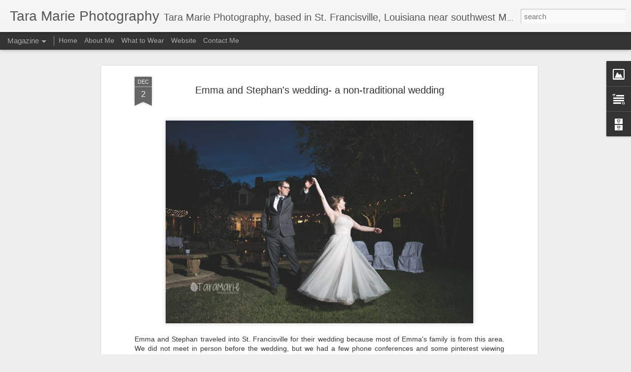

--- FILE ---
content_type: text/javascript; charset=UTF-8
request_url: https://blog.taramariephoto.com/?v=0&action=initial&widgetId=BlogArchive1&responseType=js&xssi_token=AOuZoY7sTOjVtMfjn7tFpLS2UyEFGT13TA%3A1769023527857
body_size: 1625
content:
try {
_WidgetManager._HandleControllerResult('BlogArchive1', 'initial',{'url': 'https://blog.taramariephoto.com/search?updated-min\x3d1969-12-31T18:00:00-06:00\x26updated-max\x3d292278994-08-17T07:12:55Z\x26max-results\x3d50', 'name': 'All Posts', 'expclass': 'expanded', 'toggleId': 'ALL-0', 'post-count': 408, 'data': [{'url': 'https://blog.taramariephoto.com/2020/', 'name': '2020', 'expclass': 'expanded', 'toggleId': 'YEARLY-1577858400000', 'post-count': 5, 'data': [{'url': 'https://blog.taramariephoto.com/2020/12/', 'name': 'December', 'expclass': 'expanded', 'toggleId': 'MONTHLY-1606802400000', 'post-count': 1, 'posts': [{'title': '2020 Print and product prices', 'url': 'https://blog.taramariephoto.com/2020/12/2020-print-and-product-prices.html'}]}, {'url': 'https://blog.taramariephoto.com/2020/09/', 'name': 'September', 'expclass': 'collapsed', 'toggleId': 'MONTHLY-1598936400000', 'post-count': 1}, {'url': 'https://blog.taramariephoto.com/2020/03/', 'name': 'March', 'expclass': 'collapsed', 'toggleId': 'MONTHLY-1583042400000', 'post-count': 1}, {'url': 'https://blog.taramariephoto.com/2020/02/', 'name': 'February', 'expclass': 'collapsed', 'toggleId': 'MONTHLY-1580536800000', 'post-count': 1}, {'url': 'https://blog.taramariephoto.com/2020/01/', 'name': 'January', 'expclass': 'collapsed', 'toggleId': 'MONTHLY-1577858400000', 'post-count': 1}]}, {'url': 'https://blog.taramariephoto.com/2019/', 'name': '2019', 'expclass': 'collapsed', 'toggleId': 'YEARLY-1546322400000', 'post-count': 2, 'data': [{'url': 'https://blog.taramariephoto.com/2019/07/', 'name': 'July', 'expclass': 'collapsed', 'toggleId': 'MONTHLY-1561957200000', 'post-count': 2}]}, {'url': 'https://blog.taramariephoto.com/2018/', 'name': '2018', 'expclass': 'collapsed', 'toggleId': 'YEARLY-1514786400000', 'post-count': 10, 'data': [{'url': 'https://blog.taramariephoto.com/2018/09/', 'name': 'September', 'expclass': 'collapsed', 'toggleId': 'MONTHLY-1535778000000', 'post-count': 1}, {'url': 'https://blog.taramariephoto.com/2018/08/', 'name': 'August', 'expclass': 'collapsed', 'toggleId': 'MONTHLY-1533099600000', 'post-count': 2}, {'url': 'https://blog.taramariephoto.com/2018/05/', 'name': 'May', 'expclass': 'collapsed', 'toggleId': 'MONTHLY-1525150800000', 'post-count': 2}, {'url': 'https://blog.taramariephoto.com/2018/04/', 'name': 'April', 'expclass': 'collapsed', 'toggleId': 'MONTHLY-1522558800000', 'post-count': 3}, {'url': 'https://blog.taramariephoto.com/2018/03/', 'name': 'March', 'expclass': 'collapsed', 'toggleId': 'MONTHLY-1519884000000', 'post-count': 1}, {'url': 'https://blog.taramariephoto.com/2018/02/', 'name': 'February', 'expclass': 'collapsed', 'toggleId': 'MONTHLY-1517464800000', 'post-count': 1}]}, {'url': 'https://blog.taramariephoto.com/2017/', 'name': '2017', 'expclass': 'collapsed', 'toggleId': 'YEARLY-1483250400000', 'post-count': 9, 'data': [{'url': 'https://blog.taramariephoto.com/2017/12/', 'name': 'December', 'expclass': 'collapsed', 'toggleId': 'MONTHLY-1512108000000', 'post-count': 1}, {'url': 'https://blog.taramariephoto.com/2017/08/', 'name': 'August', 'expclass': 'collapsed', 'toggleId': 'MONTHLY-1501563600000', 'post-count': 2}, {'url': 'https://blog.taramariephoto.com/2017/07/', 'name': 'July', 'expclass': 'collapsed', 'toggleId': 'MONTHLY-1498885200000', 'post-count': 2}, {'url': 'https://blog.taramariephoto.com/2017/06/', 'name': 'June', 'expclass': 'collapsed', 'toggleId': 'MONTHLY-1496293200000', 'post-count': 1}, {'url': 'https://blog.taramariephoto.com/2017/05/', 'name': 'May', 'expclass': 'collapsed', 'toggleId': 'MONTHLY-1493614800000', 'post-count': 1}, {'url': 'https://blog.taramariephoto.com/2017/03/', 'name': 'March', 'expclass': 'collapsed', 'toggleId': 'MONTHLY-1488348000000', 'post-count': 1}, {'url': 'https://blog.taramariephoto.com/2017/01/', 'name': 'January', 'expclass': 'collapsed', 'toggleId': 'MONTHLY-1483250400000', 'post-count': 1}]}, {'url': 'https://blog.taramariephoto.com/2016/', 'name': '2016', 'expclass': 'collapsed', 'toggleId': 'YEARLY-1451628000000', 'post-count': 25, 'data': [{'url': 'https://blog.taramariephoto.com/2016/12/', 'name': 'December', 'expclass': 'collapsed', 'toggleId': 'MONTHLY-1480572000000', 'post-count': 3}, {'url': 'https://blog.taramariephoto.com/2016/11/', 'name': 'November', 'expclass': 'collapsed', 'toggleId': 'MONTHLY-1477976400000', 'post-count': 1}, {'url': 'https://blog.taramariephoto.com/2016/10/', 'name': 'October', 'expclass': 'collapsed', 'toggleId': 'MONTHLY-1475298000000', 'post-count': 1}, {'url': 'https://blog.taramariephoto.com/2016/09/', 'name': 'September', 'expclass': 'collapsed', 'toggleId': 'MONTHLY-1472706000000', 'post-count': 2}, {'url': 'https://blog.taramariephoto.com/2016/07/', 'name': 'July', 'expclass': 'collapsed', 'toggleId': 'MONTHLY-1467349200000', 'post-count': 5}, {'url': 'https://blog.taramariephoto.com/2016/06/', 'name': 'June', 'expclass': 'collapsed', 'toggleId': 'MONTHLY-1464757200000', 'post-count': 1}, {'url': 'https://blog.taramariephoto.com/2016/05/', 'name': 'May', 'expclass': 'collapsed', 'toggleId': 'MONTHLY-1462078800000', 'post-count': 4}, {'url': 'https://blog.taramariephoto.com/2016/04/', 'name': 'April', 'expclass': 'collapsed', 'toggleId': 'MONTHLY-1459486800000', 'post-count': 2}, {'url': 'https://blog.taramariephoto.com/2016/03/', 'name': 'March', 'expclass': 'collapsed', 'toggleId': 'MONTHLY-1456812000000', 'post-count': 2}, {'url': 'https://blog.taramariephoto.com/2016/02/', 'name': 'February', 'expclass': 'collapsed', 'toggleId': 'MONTHLY-1454306400000', 'post-count': 1}, {'url': 'https://blog.taramariephoto.com/2016/01/', 'name': 'January', 'expclass': 'collapsed', 'toggleId': 'MONTHLY-1451628000000', 'post-count': 3}]}, {'url': 'https://blog.taramariephoto.com/2015/', 'name': '2015', 'expclass': 'collapsed', 'toggleId': 'YEARLY-1420092000000', 'post-count': 15, 'data': [{'url': 'https://blog.taramariephoto.com/2015/12/', 'name': 'December', 'expclass': 'collapsed', 'toggleId': 'MONTHLY-1448949600000', 'post-count': 1}, {'url': 'https://blog.taramariephoto.com/2015/11/', 'name': 'November', 'expclass': 'collapsed', 'toggleId': 'MONTHLY-1446354000000', 'post-count': 1}, {'url': 'https://blog.taramariephoto.com/2015/10/', 'name': 'October', 'expclass': 'collapsed', 'toggleId': 'MONTHLY-1443675600000', 'post-count': 4}, {'url': 'https://blog.taramariephoto.com/2015/08/', 'name': 'August', 'expclass': 'collapsed', 'toggleId': 'MONTHLY-1438405200000', 'post-count': 3}, {'url': 'https://blog.taramariephoto.com/2015/07/', 'name': 'July', 'expclass': 'collapsed', 'toggleId': 'MONTHLY-1435726800000', 'post-count': 1}, {'url': 'https://blog.taramariephoto.com/2015/06/', 'name': 'June', 'expclass': 'collapsed', 'toggleId': 'MONTHLY-1433134800000', 'post-count': 2}, {'url': 'https://blog.taramariephoto.com/2015/04/', 'name': 'April', 'expclass': 'collapsed', 'toggleId': 'MONTHLY-1427864400000', 'post-count': 1}, {'url': 'https://blog.taramariephoto.com/2015/03/', 'name': 'March', 'expclass': 'collapsed', 'toggleId': 'MONTHLY-1425189600000', 'post-count': 1}, {'url': 'https://blog.taramariephoto.com/2015/02/', 'name': 'February', 'expclass': 'collapsed', 'toggleId': 'MONTHLY-1422770400000', 'post-count': 1}]}, {'url': 'https://blog.taramariephoto.com/2014/', 'name': '2014', 'expclass': 'collapsed', 'toggleId': 'YEARLY-1388556000000', 'post-count': 33, 'data': [{'url': 'https://blog.taramariephoto.com/2014/12/', 'name': 'December', 'expclass': 'collapsed', 'toggleId': 'MONTHLY-1417413600000', 'post-count': 1}, {'url': 'https://blog.taramariephoto.com/2014/11/', 'name': 'November', 'expclass': 'collapsed', 'toggleId': 'MONTHLY-1414818000000', 'post-count': 2}, {'url': 'https://blog.taramariephoto.com/2014/10/', 'name': 'October', 'expclass': 'collapsed', 'toggleId': 'MONTHLY-1412139600000', 'post-count': 1}, {'url': 'https://blog.taramariephoto.com/2014/09/', 'name': 'September', 'expclass': 'collapsed', 'toggleId': 'MONTHLY-1409547600000', 'post-count': 6}, {'url': 'https://blog.taramariephoto.com/2014/08/', 'name': 'August', 'expclass': 'collapsed', 'toggleId': 'MONTHLY-1406869200000', 'post-count': 4}, {'url': 'https://blog.taramariephoto.com/2014/07/', 'name': 'July', 'expclass': 'collapsed', 'toggleId': 'MONTHLY-1404190800000', 'post-count': 2}, {'url': 'https://blog.taramariephoto.com/2014/06/', 'name': 'June', 'expclass': 'collapsed', 'toggleId': 'MONTHLY-1401598800000', 'post-count': 8}, {'url': 'https://blog.taramariephoto.com/2014/04/', 'name': 'April', 'expclass': 'collapsed', 'toggleId': 'MONTHLY-1396328400000', 'post-count': 1}, {'url': 'https://blog.taramariephoto.com/2014/03/', 'name': 'March', 'expclass': 'collapsed', 'toggleId': 'MONTHLY-1393653600000', 'post-count': 4}, {'url': 'https://blog.taramariephoto.com/2014/02/', 'name': 'February', 'expclass': 'collapsed', 'toggleId': 'MONTHLY-1391234400000', 'post-count': 3}, {'url': 'https://blog.taramariephoto.com/2014/01/', 'name': 'January', 'expclass': 'collapsed', 'toggleId': 'MONTHLY-1388556000000', 'post-count': 1}]}, {'url': 'https://blog.taramariephoto.com/2013/', 'name': '2013', 'expclass': 'collapsed', 'toggleId': 'YEARLY-1357020000000', 'post-count': 32, 'data': [{'url': 'https://blog.taramariephoto.com/2013/11/', 'name': 'November', 'expclass': 'collapsed', 'toggleId': 'MONTHLY-1383282000000', 'post-count': 2}, {'url': 'https://blog.taramariephoto.com/2013/09/', 'name': 'September', 'expclass': 'collapsed', 'toggleId': 'MONTHLY-1378011600000', 'post-count': 1}, {'url': 'https://blog.taramariephoto.com/2013/07/', 'name': 'July', 'expclass': 'collapsed', 'toggleId': 'MONTHLY-1372654800000', 'post-count': 2}, {'url': 'https://blog.taramariephoto.com/2013/06/', 'name': 'June', 'expclass': 'collapsed', 'toggleId': 'MONTHLY-1370062800000', 'post-count': 7}, {'url': 'https://blog.taramariephoto.com/2013/05/', 'name': 'May', 'expclass': 'collapsed', 'toggleId': 'MONTHLY-1367384400000', 'post-count': 6}, {'url': 'https://blog.taramariephoto.com/2013/04/', 'name': 'April', 'expclass': 'collapsed', 'toggleId': 'MONTHLY-1364792400000', 'post-count': 7}, {'url': 'https://blog.taramariephoto.com/2013/03/', 'name': 'March', 'expclass': 'collapsed', 'toggleId': 'MONTHLY-1362117600000', 'post-count': 3}, {'url': 'https://blog.taramariephoto.com/2013/02/', 'name': 'February', 'expclass': 'collapsed', 'toggleId': 'MONTHLY-1359698400000', 'post-count': 3}, {'url': 'https://blog.taramariephoto.com/2013/01/', 'name': 'January', 'expclass': 'collapsed', 'toggleId': 'MONTHLY-1357020000000', 'post-count': 1}]}, {'url': 'https://blog.taramariephoto.com/2012/', 'name': '2012', 'expclass': 'collapsed', 'toggleId': 'YEARLY-1325397600000', 'post-count': 72, 'data': [{'url': 'https://blog.taramariephoto.com/2012/12/', 'name': 'December', 'expclass': 'collapsed', 'toggleId': 'MONTHLY-1354341600000', 'post-count': 4}, {'url': 'https://blog.taramariephoto.com/2012/11/', 'name': 'November', 'expclass': 'collapsed', 'toggleId': 'MONTHLY-1351746000000', 'post-count': 4}, {'url': 'https://blog.taramariephoto.com/2012/10/', 'name': 'October', 'expclass': 'collapsed', 'toggleId': 'MONTHLY-1349067600000', 'post-count': 15}, {'url': 'https://blog.taramariephoto.com/2012/09/', 'name': 'September', 'expclass': 'collapsed', 'toggleId': 'MONTHLY-1346475600000', 'post-count': 4}, {'url': 'https://blog.taramariephoto.com/2012/08/', 'name': 'August', 'expclass': 'collapsed', 'toggleId': 'MONTHLY-1343797200000', 'post-count': 3}, {'url': 'https://blog.taramariephoto.com/2012/06/', 'name': 'June', 'expclass': 'collapsed', 'toggleId': 'MONTHLY-1338526800000', 'post-count': 8}, {'url': 'https://blog.taramariephoto.com/2012/05/', 'name': 'May', 'expclass': 'collapsed', 'toggleId': 'MONTHLY-1335848400000', 'post-count': 9}, {'url': 'https://blog.taramariephoto.com/2012/04/', 'name': 'April', 'expclass': 'collapsed', 'toggleId': 'MONTHLY-1333256400000', 'post-count': 11}, {'url': 'https://blog.taramariephoto.com/2012/02/', 'name': 'February', 'expclass': 'collapsed', 'toggleId': 'MONTHLY-1328076000000', 'post-count': 4}, {'url': 'https://blog.taramariephoto.com/2012/01/', 'name': 'January', 'expclass': 'collapsed', 'toggleId': 'MONTHLY-1325397600000', 'post-count': 10}]}, {'url': 'https://blog.taramariephoto.com/2011/', 'name': '2011', 'expclass': 'collapsed', 'toggleId': 'YEARLY-1293861600000', 'post-count': 86, 'data': [{'url': 'https://blog.taramariephoto.com/2011/12/', 'name': 'December', 'expclass': 'collapsed', 'toggleId': 'MONTHLY-1322719200000', 'post-count': 4}, {'url': 'https://blog.taramariephoto.com/2011/11/', 'name': 'November', 'expclass': 'collapsed', 'toggleId': 'MONTHLY-1320123600000', 'post-count': 11}, {'url': 'https://blog.taramariephoto.com/2011/10/', 'name': 'October', 'expclass': 'collapsed', 'toggleId': 'MONTHLY-1317445200000', 'post-count': 13}, {'url': 'https://blog.taramariephoto.com/2011/09/', 'name': 'September', 'expclass': 'collapsed', 'toggleId': 'MONTHLY-1314853200000', 'post-count': 10}, {'url': 'https://blog.taramariephoto.com/2011/08/', 'name': 'August', 'expclass': 'collapsed', 'toggleId': 'MONTHLY-1312174800000', 'post-count': 3}, {'url': 'https://blog.taramariephoto.com/2011/07/', 'name': 'July', 'expclass': 'collapsed', 'toggleId': 'MONTHLY-1309496400000', 'post-count': 6}, {'url': 'https://blog.taramariephoto.com/2011/06/', 'name': 'June', 'expclass': 'collapsed', 'toggleId': 'MONTHLY-1306904400000', 'post-count': 10}, {'url': 'https://blog.taramariephoto.com/2011/05/', 'name': 'May', 'expclass': 'collapsed', 'toggleId': 'MONTHLY-1304226000000', 'post-count': 5}, {'url': 'https://blog.taramariephoto.com/2011/04/', 'name': 'April', 'expclass': 'collapsed', 'toggleId': 'MONTHLY-1301634000000', 'post-count': 7}, {'url': 'https://blog.taramariephoto.com/2011/03/', 'name': 'March', 'expclass': 'collapsed', 'toggleId': 'MONTHLY-1298959200000', 'post-count': 1}, {'url': 'https://blog.taramariephoto.com/2011/02/', 'name': 'February', 'expclass': 'collapsed', 'toggleId': 'MONTHLY-1296540000000', 'post-count': 8}, {'url': 'https://blog.taramariephoto.com/2011/01/', 'name': 'January', 'expclass': 'collapsed', 'toggleId': 'MONTHLY-1293861600000', 'post-count': 8}]}, {'url': 'https://blog.taramariephoto.com/2010/', 'name': '2010', 'expclass': 'collapsed', 'toggleId': 'YEARLY-1262325600000', 'post-count': 30, 'data': [{'url': 'https://blog.taramariephoto.com/2010/12/', 'name': 'December', 'expclass': 'collapsed', 'toggleId': 'MONTHLY-1291183200000', 'post-count': 2}, {'url': 'https://blog.taramariephoto.com/2010/11/', 'name': 'November', 'expclass': 'collapsed', 'toggleId': 'MONTHLY-1288587600000', 'post-count': 2}, {'url': 'https://blog.taramariephoto.com/2010/10/', 'name': 'October', 'expclass': 'collapsed', 'toggleId': 'MONTHLY-1285909200000', 'post-count': 3}, {'url': 'https://blog.taramariephoto.com/2010/09/', 'name': 'September', 'expclass': 'collapsed', 'toggleId': 'MONTHLY-1283317200000', 'post-count': 6}, {'url': 'https://blog.taramariephoto.com/2010/08/', 'name': 'August', 'expclass': 'collapsed', 'toggleId': 'MONTHLY-1280638800000', 'post-count': 6}, {'url': 'https://blog.taramariephoto.com/2010/07/', 'name': 'July', 'expclass': 'collapsed', 'toggleId': 'MONTHLY-1277960400000', 'post-count': 1}, {'url': 'https://blog.taramariephoto.com/2010/06/', 'name': 'June', 'expclass': 'collapsed', 'toggleId': 'MONTHLY-1275368400000', 'post-count': 1}, {'url': 'https://blog.taramariephoto.com/2010/04/', 'name': 'April', 'expclass': 'collapsed', 'toggleId': 'MONTHLY-1270098000000', 'post-count': 3}, {'url': 'https://blog.taramariephoto.com/2010/03/', 'name': 'March', 'expclass': 'collapsed', 'toggleId': 'MONTHLY-1267423200000', 'post-count': 3}, {'url': 'https://blog.taramariephoto.com/2010/02/', 'name': 'February', 'expclass': 'collapsed', 'toggleId': 'MONTHLY-1265004000000', 'post-count': 1}, {'url': 'https://blog.taramariephoto.com/2010/01/', 'name': 'January', 'expclass': 'collapsed', 'toggleId': 'MONTHLY-1262325600000', 'post-count': 2}]}, {'url': 'https://blog.taramariephoto.com/2009/', 'name': '2009', 'expclass': 'collapsed', 'toggleId': 'YEARLY-1230789600000', 'post-count': 35, 'data': [{'url': 'https://blog.taramariephoto.com/2009/11/', 'name': 'November', 'expclass': 'collapsed', 'toggleId': 'MONTHLY-1257051600000', 'post-count': 2}, {'url': 'https://blog.taramariephoto.com/2009/10/', 'name': 'October', 'expclass': 'collapsed', 'toggleId': 'MONTHLY-1254373200000', 'post-count': 2}, {'url': 'https://blog.taramariephoto.com/2009/09/', 'name': 'September', 'expclass': 'collapsed', 'toggleId': 'MONTHLY-1251781200000', 'post-count': 3}, {'url': 'https://blog.taramariephoto.com/2009/08/', 'name': 'August', 'expclass': 'collapsed', 'toggleId': 'MONTHLY-1249102800000', 'post-count': 3}, {'url': 'https://blog.taramariephoto.com/2009/07/', 'name': 'July', 'expclass': 'collapsed', 'toggleId': 'MONTHLY-1246424400000', 'post-count': 1}, {'url': 'https://blog.taramariephoto.com/2009/05/', 'name': 'May', 'expclass': 'collapsed', 'toggleId': 'MONTHLY-1241154000000', 'post-count': 5}, {'url': 'https://blog.taramariephoto.com/2009/04/', 'name': 'April', 'expclass': 'collapsed', 'toggleId': 'MONTHLY-1238562000000', 'post-count': 6}, {'url': 'https://blog.taramariephoto.com/2009/03/', 'name': 'March', 'expclass': 'collapsed', 'toggleId': 'MONTHLY-1235887200000', 'post-count': 3}, {'url': 'https://blog.taramariephoto.com/2009/02/', 'name': 'February', 'expclass': 'collapsed', 'toggleId': 'MONTHLY-1233468000000', 'post-count': 5}, {'url': 'https://blog.taramariephoto.com/2009/01/', 'name': 'January', 'expclass': 'collapsed', 'toggleId': 'MONTHLY-1230789600000', 'post-count': 5}]}, {'url': 'https://blog.taramariephoto.com/2008/', 'name': '2008', 'expclass': 'collapsed', 'toggleId': 'YEARLY-1199167200000', 'post-count': 52, 'data': [{'url': 'https://blog.taramariephoto.com/2008/12/', 'name': 'December', 'expclass': 'collapsed', 'toggleId': 'MONTHLY-1228111200000', 'post-count': 6}, {'url': 'https://blog.taramariephoto.com/2008/11/', 'name': 'November', 'expclass': 'collapsed', 'toggleId': 'MONTHLY-1225515600000', 'post-count': 9}, {'url': 'https://blog.taramariephoto.com/2008/10/', 'name': 'October', 'expclass': 'collapsed', 'toggleId': 'MONTHLY-1222837200000', 'post-count': 4}, {'url': 'https://blog.taramariephoto.com/2008/08/', 'name': 'August', 'expclass': 'collapsed', 'toggleId': 'MONTHLY-1217566800000', 'post-count': 5}, {'url': 'https://blog.taramariephoto.com/2008/07/', 'name': 'July', 'expclass': 'collapsed', 'toggleId': 'MONTHLY-1214888400000', 'post-count': 6}, {'url': 'https://blog.taramariephoto.com/2008/06/', 'name': 'June', 'expclass': 'collapsed', 'toggleId': 'MONTHLY-1212296400000', 'post-count': 3}, {'url': 'https://blog.taramariephoto.com/2008/05/', 'name': 'May', 'expclass': 'collapsed', 'toggleId': 'MONTHLY-1209618000000', 'post-count': 8}, {'url': 'https://blog.taramariephoto.com/2008/04/', 'name': 'April', 'expclass': 'collapsed', 'toggleId': 'MONTHLY-1207026000000', 'post-count': 3}, {'url': 'https://blog.taramariephoto.com/2008/03/', 'name': 'March', 'expclass': 'collapsed', 'toggleId': 'MONTHLY-1204351200000', 'post-count': 5}, {'url': 'https://blog.taramariephoto.com/2008/02/', 'name': 'February', 'expclass': 'collapsed', 'toggleId': 'MONTHLY-1201845600000', 'post-count': 2}, {'url': 'https://blog.taramariephoto.com/2008/01/', 'name': 'January', 'expclass': 'collapsed', 'toggleId': 'MONTHLY-1199167200000', 'post-count': 1}]}, {'url': 'https://blog.taramariephoto.com/2007/', 'name': '2007', 'expclass': 'collapsed', 'toggleId': 'YEARLY-1167631200000', 'post-count': 2, 'data': [{'url': 'https://blog.taramariephoto.com/2007/12/', 'name': 'December', 'expclass': 'collapsed', 'toggleId': 'MONTHLY-1196488800000', 'post-count': 2}]}], 'toggleopen': 'MONTHLY-1606802400000', 'style': 'HIERARCHY', 'title': 'Post History'});
} catch (e) {
  if (typeof log != 'undefined') {
    log('HandleControllerResult failed: ' + e);
  }
}


--- FILE ---
content_type: text/plain
request_url: https://www.google-analytics.com/j/collect?v=1&_v=j102&a=1029574497&t=pageview&_s=1&dl=https%3A%2F%2Fblog.taramariephoto.com%2F2016%2F12%2Femma-and-stephans-wedding-non.html&ul=en-us%40posix&dt=Tara%20Marie%20Photography%3A%20Emma%20and%20Stephan%27s%20wedding-%20a%20non-traditional%20wedding&sr=1280x720&vp=1280x720&_u=IEBAAEABAAAAACAAI~&jid=1385460898&gjid=42958043&cid=994644886.1769023529&tid=UA-31368140-1&_gid=915461146.1769023529&_r=1&_slc=1&z=2118773864
body_size: -453
content:
2,cG-L04XLJJP6Z